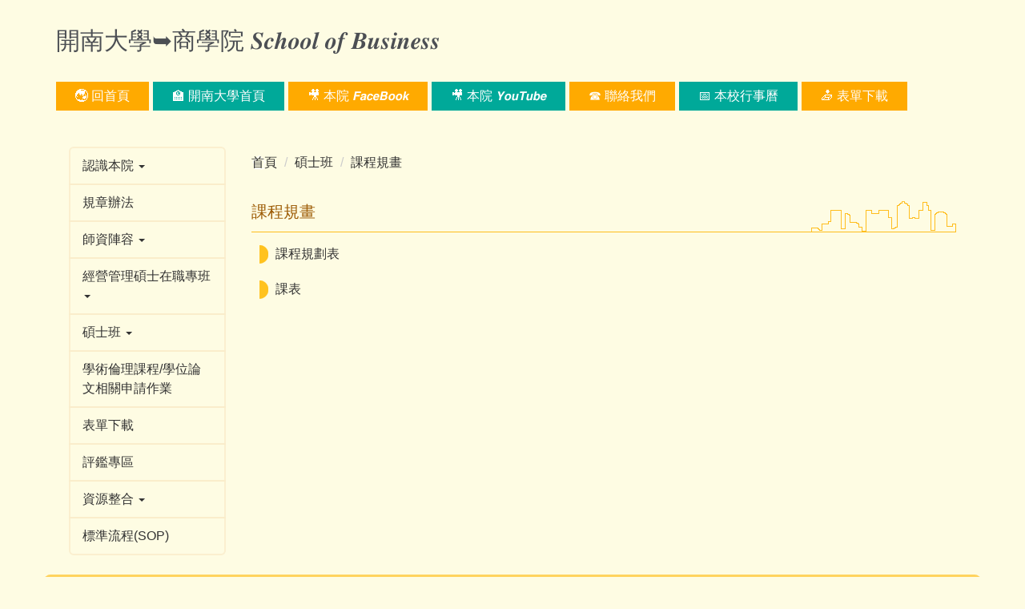

--- FILE ---
content_type: text/html; charset=UTF-8
request_url: https://sc.knu.edu.tw/p/412-1023-1304.php?Lang=zh-tw
body_size: 6314
content:
<!DOCTYPE html>
<html lang="zh-Hant">
<head>


<meta http-equiv="Content-Type" content="text/html; charset=utf-8">
<meta http-equiv="X-UA-Compatible" content="IE=edge,chrome=1" />
<meta name="viewport" content="initial-scale=1.0, user-scalable=1, minimum-scale=1.0, maximum-scale=3.0">
<meta name="mobile-web-app-capable" content="yes">
<meta name="apple-mobile-web-app-status-bar-style" content="black">
<meta name="keywords" content="請填寫網站關鍵記事，用半角逗號(,)隔開" />
<meta name="description" content="請填寫網站簡述" />

<meta content="index,follow" name="robots">

<meta property="og:image"  content="/var/file/23/1023/msys_1023_2096452_89977.png" />

<title>課程規畫 </title>

<link rel="shortcut icon" href="/var/file/23/1023/msys_1023_2096452_89977.png" type="image/x-icon" />
<link rel="icon" href="/var/file/23/1023/msys_1023_2096452_89977.png" type="image/x-icon" />
<link rel="bookmark" href="/var/file/23/1023/msys_1023_2096452_89977.png" type="image/x-icon" />

<link rel="apple-touch-icon-precomposed" href="/var/file/23/1023/msys_1023_2096452_89977.png">
<link rel="apple-touch-icon" href="/var/file/23/1023/msys_1023_2096452_89977.png">

<link rel="stylesheet" href="/var/file/23/1023/mobilestyle/combine-zh-tw.css?t=08bee89db6" type="text/css" />
<script language="javascript"><!--
 var isHome = false 
 --></script>
<script language="javascript"><!--
 var isExpanMenu = false 
 --></script>
<script type="text/javascript" src="/var/file/js/m_20251008.js" ></script>
</head>
 
<body class="page_mobilecgmolist  ">

<div class="wrap">


<a href="#start-C" class="focusable" title="跳到主要內容區">跳到主要內容區</a>


<div class="fpbgvideo"></div>
<div class="minner">

<div id="Dyn_head">
<div class="header">
	<div class="minner container">







	


	<div class="mlogo">
		
      <div class="sitename "><h1>開南大學➥商學院 𝑺𝒄𝒉𝒐𝒐𝒍 𝒐𝒇 𝑩𝒖𝒔𝒊𝒏𝒆𝒔𝒔</h1></div>
	</div>
	
      

   




<div class="mnavbar mn-collapse">
	<button type="button" class="navbar-toggle" data-toggle="collapse" data-target=".nav-toggle" aria-expanded="false">
		<span class="glyphicons show_lines">Menu</span>
	</button>
	<div class="nav-toggle collapse navbar-collapse iosScrollToggle">
		<div class="hdmenu">
			<ul class="nav navbar-nav" id="ab5b6f47ae933e6426e63c3ed7877196f_MenuTop">
			
				<li   id="Hln_128" ><a  href="/index.php" title="🌏 回首頁">🌏 回首頁</a></li>
			
				<li   id="Hln_593" ><a  href="https://www.knu.edu.tw/app/home.php" target="_blank"  rel="noopener noreferrer"  title="🏫 開南大學首頁(另開新視窗)">🏫 開南大學首頁</a></li>
			
				<li   id="Hln_907" ><a  href="https://www.facebook.com/%E9%96%8B%E5%8D%97%E5%A4%A7%E5%AD%B8%E5%95%86%E5%AD%B8%E9%99%A2-100865088765229" target="_blank"  rel="noopener noreferrer"  title="🎥 本院 𝙁𝙖𝙘𝙚𝘽𝙤𝙤𝙠(另開新視窗)">🎥 本院 𝙁𝙖𝙘𝙚𝘽𝙤𝙤𝙠</a></li>
			
				<li   id="Hln_130" ><a  href="https://www.youtube.com/@knu.business" target="_blank"  rel="noopener noreferrer"  title="🎥 本院 𝙔𝙤𝙪𝙏𝙪𝙗𝙚(另開新視窗)">🎥 本院 𝙔𝙤𝙪𝙏𝙪𝙗𝙚</a></li>
			
				<li   id="Hln_1064" ><a  href="https://sc.knu.edu.tw/p/412-1023-3992.php?Lang=zh-tw" title="☎ 聯絡我們">☎ 聯絡我們</a></li>
			
				<li   id="Hln_1078" ><a  href="https://www.knu.edu.tw/p/412-1000-3727.php?Lang=zh-tw" target="_blank"  rel="noopener noreferrer"  title="📅 本校行事曆(另開新視窗)">📅 本校行事曆</a></li>
			
				<li   id="Hln_129" ><a  href="https://sc.knu.edu.tw/p/412-1023-4311.php?Lang=zh-tw" target="_blank"  title="📥  表單下載(另開新視窗)">📥  表單下載</a></li>
			
			
			</ul>
		</div>
	</div>
</div>

<script>
$(document).ready(function(){
	$(".mnavbar .navbar-toggle").click(function(){
		$(this).toggleClass("open");
		var ariaExpanded = $(this).attr('aria-expanded');
		$(this).attr('aria-expanded',ariaExpanded !== 'true');
	});
   $('.iosScrollToggle').on('shown.bs.collapse', function () {
		var togglePos = $(this).css('position');
      if(togglePos !== 'static'){
          ModalHelper.afterOpen();
      }

    });

    $('.iosScrollToggle').on('hide.bs.collapse', function () {
		var togglePos = $(this).css('position');
      if(togglePos !== 'static'){
			ModalHelper.beforeClose();
      }

    });
	
});
</script>







	</div>
</div>
<script language="javascript">

	tabSwitch("ab5b6f47ae933e6426e63c3ed7877196f_MenuTop");



if(typeof(_LoginHln)=='undefined') var _LoginHln = new hashUtil();

if(typeof(_LogoutHln)=='undefined') var _LogoutHln = new hashUtil();

if(typeof(_HomeHln)=='undefined') var _HomeHln = new hashUtil();

if(typeof(_InternalHln)=='undefined') var _InternalHln = new hashUtil();
_InternalHln.put("128","Hln_"+"128");


$(document).ready(function(){
   if(typeof(loginStat)=='undefined') {
   	if(popChkLogin()) loginStat="login";
   	else loginStat="logout";
	}
	dealHln(isHome,loginStat,$('div.hdmenu'));

	
	
});

var firstWidth = window.innerWidth;
function mobilehead_widthChangeCb() {
if((firstWidth>=767 && window.innerWidth<767) || (firstWidth<767 && window.innerWidth>=767))  location.reload();
if(window.innerWidth <767) {
setTimeout(()=>{
	var div = document.getElementsByClassName('mycollapse');
	if(div=='undefined' || div.length==0) div = document.getElementsByClassName('nav-toggle navbar-collapse iosScrollToggle');
   div = div[0];
   //var focusableElements = div.querySelectorAll('li>a[href], button, input[type="text"], select, textarea');
	if(typeof(div)!='undefined'){
   var focusableElements = div.querySelectorAll('a[href], button, input[type="text"], select, textarea');
	focusableElements[focusableElements.length-1].addEventListener('keydown', function(event) {
   	if (event.key === 'Tab') {
      	$(".hdmenu .dropdown").removeClass("open");
         var button= document.getElementsByClassName('navbar-toggle');
         button= button[0];
         button.click();
      }
	});
	}
},1000);
}else{
	var div = document.getElementsByClassName('mycollapse');
   if(div=='undefined' || div.length==0) div = document.getElementsByClassName('nav-toggle navbar-collapse iosScrollToggle');
   div = div[0];
	if(typeof(div)!='undefined'){
   var focusableElements = div.querySelectorAll('a[href]');
   focusableElements[focusableElements.length-1].addEventListener('keydown', function(event) {
      if (event.key === 'Tab') {
         $(".hdmenu .dropdown").removeClass("open");
      }
   });
	}
}
}
window.addEventListener('resize', mobilehead_widthChangeCb);
mobilehead_widthChangeCb();
</script>
<noscript>本功能需使用支援JavaScript之瀏覽器才能正常操作</noscript>
<!-- generated at Thu Dec 04 2025 14:13:56 --></div>

<main id="main-content">
<div class="main">
<div class="minner">

	
	
<div class="row col2 row_0">
	<div class="mrow container">
		
			
			
			
			
				
        		
         	
				<div class="col col_01">
					<div class="mcol">
					
						
						
						<div id="Dyn_1_1" class="M1227  ">

<div class="module module-cgmenu md_style1">
	<header class="mt mthide ">
	 
	
</header>

	<section class="mb">
		<ul class="cgmenu list-group dropmenu-right" id="a9737018f1f651e86db26d0a13f83e6fa_Pccmenu">
		
			
			<li class="list-group-item dropdown" id="Cg_3988"    onmouseover="fixMenuPosition2(this,'Cgl_3988',0,0,'menu')" >
				<a role="button" aria-expanded="false" onfocus="fixMenuPosition2(this,'Cgl_3988',0,0,'menu',1)" class="dropdown-toggle"  title="認識本院" href="javascript:void(0)" ><span>認識本院</span>
					<b class="caret"></b>
				</a>
				
					<ul  id="Cgl_3988" class="dropdown-menu dropmenu-right">
						
							
							
								<li><a  title="本院歷史沿革" href="https://sc.knu.edu.tw/p/412-1023-3991.php?Lang=zh-tw">本院歷史沿革</a></li>
							
						
							
							
								<li><a  title="本院簡介、教育目標與核心能力" href="https://sc.knu.edu.tw/p/412-1023-3989.php?Lang=zh-tw">本院簡介、教育目標與核心能力</a></li>
							
						
							
							
								<li><a  title="本院組織架構" href="https://sc.knu.edu.tw/p/412-1023-3993.php?Lang=zh-tw">本院組織架構</a></li>
							
						
							
							
								<li><a  title="本院院長&amp;院助理" href="https://sc.knu.edu.tw/p/412-1023-3992.php?Lang=zh-tw">本院院長&amp;院助理</a></li>
							
						
							
							
								<li><a  title="未來展望" href="https://sc.knu.edu.tw/p/412-1023-4015.php?Lang=zh-tw">未來展望</a></li>
							
						
					</ul>
					
			</li>
		
			
			<li class="list-group-item dropdown" id="Cg_2646"  >
				<a  class=""  title="規章辦法" href="https://sc.knu.edu.tw/p/412-1023-2646.php?Lang=zh-tw" ><span>規章辦法</span>
					
				</a>
					
			</li>
		
			
			<li class="list-group-item dropdown" id="Cg_4149"    onmouseover="fixMenuPosition2(this,'Cgl_4149',0,0,'menu')" >
				<a role="button" aria-expanded="false" onfocus="fixMenuPosition2(this,'Cgl_4149',0,0,'menu',1)" class="dropdown-toggle"  title="師資陣容" href="javascript:void(0)" ><span>師資陣容</span>
					<b class="caret"></b>
				</a>
				
					<ul  id="Cgl_4149" class="dropdown-menu dropmenu-right">
						
							
							
								<li><a  title="專任師資" href="https://sc.knu.edu.tw/p/412-1023-4151.php?Lang=zh-tw">專任師資</a></li>
							
						
							
							
								<li><a  title="兼任師資" href="https://sc.knu.edu.tw/p/412-1023-5381.php?Lang=zh-tw">兼任師資</a></li>
							
						
							
							
								<li><a  title="支援師資" href="https://sc.knu.edu.tw/p/412-1023-4150.php?Lang=zh-tw">支援師資</a></li>
							
						
					</ul>
					
			</li>
		
			
			<li class="list-group-item dropdown" id="Cg_2559"    onmouseover="fixMenuPosition2(this,'Cgl_2559',0,0,'menu')" >
				<a role="button" aria-expanded="false" onfocus="fixMenuPosition2(this,'Cgl_2559',0,0,'menu',1)" class="dropdown-toggle"  title="經營管理碩士在職專班" href="javascript:void(0)" ><span>經營管理碩士在職專班</span>
					<b class="caret"></b>
				</a>
				
					<ul  id="Cgl_2559" class="dropdown-menu dropmenu-right">
						
							
							
								<li><a  title="簡介、教育目標與核心能力" href="https://sc.knu.edu.tw/p/412-1023-2560.php?Lang=zh-tw">簡介、教育目標與核心能力</a></li>
							
						
							
							
								<li><a  title="課程規劃" href="https://sc.knu.edu.tw/p/412-1023-2567.php?Lang=zh-tw">課程規劃</a></li>
							
						
							
							
								<li><a target="_blank" title="課程地圖(另開新視窗)" rel="noopener noreferrer"  href="http://aol.knu.edu.tw/course_map/full_course_map.php">課程地圖</a></li>
							
						
							
							
								<li><a  title="EMBA校友會總會" href="https://sc.knu.edu.tw/p/412-1023-2573.php?Lang=zh-tw">EMBA校友會總會</a></li>
							
						
					</ul>
					
			</li>
		
			
			<li class="list-group-item dropdown" id="Cg_1295"    onmouseover="fixMenuPosition2(this,'Cgl_1295',0,0,'menu')" >
				<a role="button" aria-expanded="false" onfocus="fixMenuPosition2(this,'Cgl_1295',0,0,'menu',1)" class="dropdown-toggle"  title="碩士班" href="javascript:void(0)" ><span>碩士班</span>
					<b class="caret"></b>
				</a>
				
					<ul  id="Cgl_1295" class="dropdown-menu dropmenu-right">
						
							
							
								<li><a  title="簡介、教育目標與核心能力" href="https://sc.knu.edu.tw/p/412-1023-1302.php?Lang=zh-tw">簡介、教育目標與核心能力</a></li>
							
						
							
							
								<li><a  title="課程規畫" href="https://sc.knu.edu.tw/p/412-1023-1304.php?Lang=zh-tw">課程規畫</a></li>
							
						
							
							
								<li><a  title="課程地圖" href="http://aol.knu.edu.tw/course_map/full_course_map.php">課程地圖</a></li>
							
						
					</ul>
					
			</li>
		
			
			<li class="list-group-item dropdown" id="Cg_3941"  >
				<a  class=""  title="學術倫理課程/學位論文相關申請作業" href="https://sc.knu.edu.tw/p/412-1023-3941.php?Lang=zh-tw" ><span>學術倫理課程/學位論文相關申請作業</span>
					
				</a>
					
			</li>
		
			
			<li class="list-group-item dropdown" id="Cg_4311"  >
				<a  class=""  title="表單下載" href="https://sc.knu.edu.tw/p/412-1023-4311.php?Lang=zh-tw" ><span>表單下載</span>
					
				</a>
					
			</li>
		
			
			<li class="list-group-item dropdown" id="Cg_2574"  >
				<a  class=""  title="評鑑專區" href="https://sc.knu.edu.tw/p/412-1023-2574.php?Lang=zh-tw" ><span>評鑑專區</span>
					
				</a>
					
			</li>
		
			
			<li class="list-group-item dropdown" id="Cg_232"    onmouseover="fixMenuPosition2(this,'Cgl_232',0,0,'menu')" >
				<a role="button" aria-expanded="false" onfocus="fixMenuPosition2(this,'Cgl_232',0,0,'menu',1)" class="dropdown-toggle"  title="資源整合" href="javascript:void(0)" ><span>資源整合</span>
					<b class="caret"></b>
				</a>
				
					<ul  id="Cgl_232" class="dropdown-menu dropmenu-right">
						
							
							
								<li><a  title="專業教室" href="https://sc.knu.edu.tw/p/412-1023-595.php?Lang=zh-tw">專業教室</a></li>
							
						
							
							
								<li><a  title="整合性學程" href="https://sc.knu.edu.tw/p/412-1023-597.php?Lang=zh-tw">整合性學程</a></li>
							
						
					</ul>
					
			</li>
		
			
			<li class="list-group-item dropdown" id="Cg_4507"  >
				<a  class=""  title="標準流程(SOP)" href="https://sc.knu.edu.tw/p/412-1023-4507.php?Lang=zh-tw" ><span>標準流程(SOP)</span>
					
				</a>
					
			</li>
		
		</ul>
	</section>
</div>
<script language="javascript">

	tabSwitch("a9737018f1f651e86db26d0a13f83e6fa_Pccmenu");	


</script>


</div>

					
					</div>
				</div> 
			 
		
			
			
			
			
				
        		
         	
				<div class="col col_02">
					<div class="mcol">
					
						
						
						<div id="Dyn_2_1" class="M3  ">

<div class="module module-path md_style1">
	<div class="minner">
		<section class="mb">
			<ol class="breadcrumb">
			
			
				
				
				<li><a href="/index.php">首頁</a></li>
				
				
			
				
				
				<li><a href="https://sc.knu.edu.tw/p/412-1023-1295.php?Lang=zh-tw">碩士班</a></li>
				
				
			
				
				
				
            <li class="active"><a href="https://sc.knu.edu.tw/p/412-1023-1304.php?Lang=zh-tw">課程規畫</a></li>
				
			
			</ol>
		</section>
	</div>
</div>

</div>

					
						
						
						<div id="Dyn_2_2" class="M4  ">


<div class="module module-cglist md_style1">
<div class="minner">
	<header class="mt ">
	 
	<h2 class="mt-title">課程規畫</h2>
</header>

	
   
	<section class="mb">
		<div class="mcont">
			

         



<div class="mpgdetail">
	
		
 		
		
		
		
		
	
	
   <div class="meditor"></div>
	
	
	
</div>





		</div>
	</section>
   
</div>
</div>





	<div class="module module-ptlist">
	<div class="minner">
		<section class="mb">
		<div id="pageptlist">
		
	<div class="row listBS">
	
	
		
		<div class="d-item d-title col-sm-12">
<div class="mbox">
	<div class="d-txt">
		<div class="mtitle">
			
			<a href="https://sc.knu.edu.tw/p/405-1023-22370,c1304.php?Lang=zh-tw"  title="課程規劃表">
				
				課程規劃表
			</a>
			
			
			
		</div>
	</div>
	
</div>
</div>

		</div><div class="row listBS">
	
		
		<div class="d-item d-title col-sm-12">
<div class="mbox">
	<div class="d-txt">
		<div class="mtitle">
			
			<a href="https://sc.knu.edu.tw/p/405-1023-22371,c1304.php?Lang=zh-tw"  title="課表">
				
				課表
			</a>
			
			
			
		</div>
	</div>
	
</div>
</div>

		
	
	</div>


		</div>
		
		
<style type="text/css">
            .page-goto,
            .mpgbar {
                display: flex;
                justify-content: center;
                align-items: center;
            }
            .mpgbar .input-group {
                max-width: 100px;
            }
            .mpgbar .form-control {
                text-align: center;
            }
            .mpgbar .pg-txt {
                padding: 6px 12px;
            }
            .mpgbar .pagination {
                display: block;
            }
            @media(max-width: 768px) {
                .mpgbar { flex-direction: column; }
                .mpgbar .pg-first,
                .mpgbar .pg-last,
                .mpgbar > .pg-txt {
                    display: none;
                }
            }
        </style>
 
		</section>
	</div>
	</div>
<script type="text/javascript">
$(document).ready(function(){
var a = [];
a.push({name:'Cg',value:1304});
a.push({name:'IsTop',value:0});
var option = {
	pageMode:'0',
	currentPage:1,
	flag:0,
	over:0,
	url:'/app/index.php?Action=mobilecgmolist',
	urlPrefix:  'https://sc.knu.edu.tw/p/412-1023-1304-PAGE.php?Lang=zh-tw',
	totalPage:1,
	Op:'getpartlist',
	param:a,
	pageListObj:$("#pageptlist"),
	nextPageObj:$("#_cgptlist_next_page")
}
var cgptlist = new HvPagelist();
cgptlist.init(option);



   cgptlist.loadPage();
   window.onscroll = function(){
      cgptlist.loadPage();
   }

});
</script>



</div>

					
					</div>
				</div> 
			 
		
			
			
			
			 
		
	</div>
</div>
	

</div>
</div>
</main>


	<style>
	@media (min-width: 481px) {.row_0 .col_01 { width: 20%;}.row_0 .col_02 { width: 80%;}.row_0 .col_03 { width: 0%;}}
	</style>


<div id="Dyn_footer">
<div class="footer">
<div class="minner container">





<ul class="langbar">

	 <li><a class="active" title="繁體"><span>繁體</span></a></li>

	 <li><a href="#" onclick="openLangUrl('en');return false;" title="English"><span>English</span></a></li>

</ul>
<script>
function openLangUrl(p_lang) {
   var curlang = getUrlParam("Lang");
   if(curlang!="") {
      var str = window.location+"";
      window.location = str.replace("Lang="+curlang,"Lang="+p_lang);
   }
   else {
      if(window.location.href.indexOf("?")>0)
         window.location=window.location+'&Lang='+p_lang;
      else
         window.location=window.location+'?Lang='+p_lang;
   }
}
function getUrlParam(paramName,url){
	if(typeof url=="undefined") url=window.location;
   var oRegex = new RegExp( '[\?&]' + paramName + '=([^&]+)', 'i' ) ;
   var oMatch = oRegex.exec(url) ;
   if ( oMatch && oMatch.length > 1 )
      return oMatch[1] ;
   else
      return '' ;
}
</script>



<div class="copyright">
<div class="meditor">
	<div style="text-align: center;">&nbsp;</div>

<div style="text-align: center;"><span style="font-family:微軟正黑體;"><span style="font-family:微軟正黑體;"><a href="https://goo.gl/maps/gjHDXPzDa5FvQb2U6"><img alt="map icon" src="https://image.knu.edu.tw/var/file/57/1057/gallery/36/236/gallery_236_4284318_07934.png" width="20" /></a>&nbsp;地 址：</span>33857 桃 園 市 開 南 路 1 號</span><span style="font-family:微軟正黑體;"></span><span style="font-family:微軟正黑體;"></span></div>

<div style="text-align: center;"><span style="font-family:微軟正黑體;">☎ 電 話：03-341-2500&nbsp;&nbsp;<span style="font-family:微軟正黑體;"><span style="font-family:微軟正黑體;">Ext.</span></span>5505</span></div>

<div style="text-align: center;"><a href="/var/file/23/1023/img/582420872.jpg">🏢&nbsp;院 辦<span style="font-family:微軟正黑體;"><span style="font-family:微軟正黑體;">：行政大樓2樓&nbsp; N205室</span></span></a></div>

<div style="text-align: center;"><span style="font-family:微軟正黑體;"></span><span style="font-family:微軟正黑體;">📠 傳 真：03-270-5216</span></div>

<div style="text-align: center;">網頁維護者 : 李素雲&nbsp;E-mail : commerce@mail.knu.edu.tw</div>

	
</div>
</div>





</div>
</div>
<!-- generated at Thu Dec 04 2025 14:13:56 --></div>


</div>
</div>
<div class="fpbgvideo"></div>




<div id="_pop_login" class="mpopdiv">
<script>$(document).ready(function() {$.hajaxOpenUrl('/app/index.php?Action=mobileloadmod&Type=mobilepoplogin&Nbr=0','#_pop_login','',function(){menuDropAct();});})</script>
</div>




<div id="_pop_tips" class="mtips">
	<div class="mbox">
	</div>
</div>
<div id="_pop_dialog" class="mdialog">
	<div class="minner">
		<div class="mcont">
		</div>
		<footer class="mdialog-foot">
        	<button type="submit" class="mbtn mbtn-s">OK</button>
        	<button type="submit" class="mbtn mbtn-c">Cancel</button>
		</footer>
	</div>
</div>

<div class="pswp" tabindex="-1" role="dialog" aria-hidden="true">
	<!-- Background of PhotoSwipe. 
	It's a separate element, as animating opacity is faster than rgba(). -->
	<div class="pswp__bg"></div>
		<!-- Slides wrapper with overflow:hidden. -->
		<div class="pswp__scroll-wrap">
		<!-- Container that holds slides. PhotoSwipe keeps only 3 slides in DOM to save memory. -->
		<!-- don't modify these 3 pswp__item elements, data is added later on. -->
		<div class="pswp__container">
			 <div class="pswp__item"></div>
			 <div class="pswp__item"></div>
			 <div class="pswp__item"></div>
		</div>
		<!-- Default (PhotoSwipeUI_Default) interface on top of sliding area. Can be changed. -->
		<div class="pswp__ui pswp__ui--hidden">
			<div class="pswp__top-bar">
				<!--  Controls are self-explanatory. Order can be changed. -->
					<div class="pswp__counter"></div>
					<button class="pswp__button pswp__button--close" title="Close (Esc)">Close (Esc)</button>
					<button class="pswp__button pswp__button--share" title="Share">Share</button>
					<button class="pswp__button pswp__button--fs" title="Toggle fullscreen">Toggle fullscreen</button>
					<button class="pswp__button pswp__button--zoom" title="Zoom in/out">Zoom in/out</button>
				  <!-- Preloader demo https://codepen.io/dimsemenov/pen/yyBWoR -->
				  <!-- element will get class pswp__preloader-active when preloader is running -->
				  <div class="pswp__preloader">
						<div class="pswp__preloader__icn">
						  <div class="pswp__preloader__cut">
							 <div class="pswp__preloader__donut"></div>
						  </div>
						</div>
				  </div>
			 </div>
			 <div class="pswp__share-modal pswp__share-modal--hidden pswp__single-tap">
				  <div class="pswp__share-tooltip"></div> 
			 </div>
			 <button class="pswp__button pswp__button--arrow--left" title="Previous (arrow left)">Previous (arrow left)</button>
			 <button class="pswp__button pswp__button--arrow--right" title="Next (arrow right)">Next (arrow right)</button>
			 <div class="pswp__caption">
				  <div class="pswp__caption__center"></div>
			 </div>
	</div>
</div>
</div>



<!--<script>NProgress.done();</script>-->
<script>
function popChkLogin(){
	if(typeof(loginStat)=='undefined') {
   	var chkstat=0;
      var chkUrl='/app/index.php?Action=mobilelogin';
      var chkData = {Op:'chklogin'};
      var chkObj=$.hajaxReturn(chkUrl,chkData);
   	chkstat=chkObj.stat;
		if(chkstat) {
			loginStat="login"; 
			return true;
		}else {
			loginStat="logout"; 
			return false;
		}	
	}else {
		if(loginStat=="login") return true;
		else return false;
	}
}

</script>
<!-- generated at Tue Jan 06 2026 18:45:38 --></body></html>
